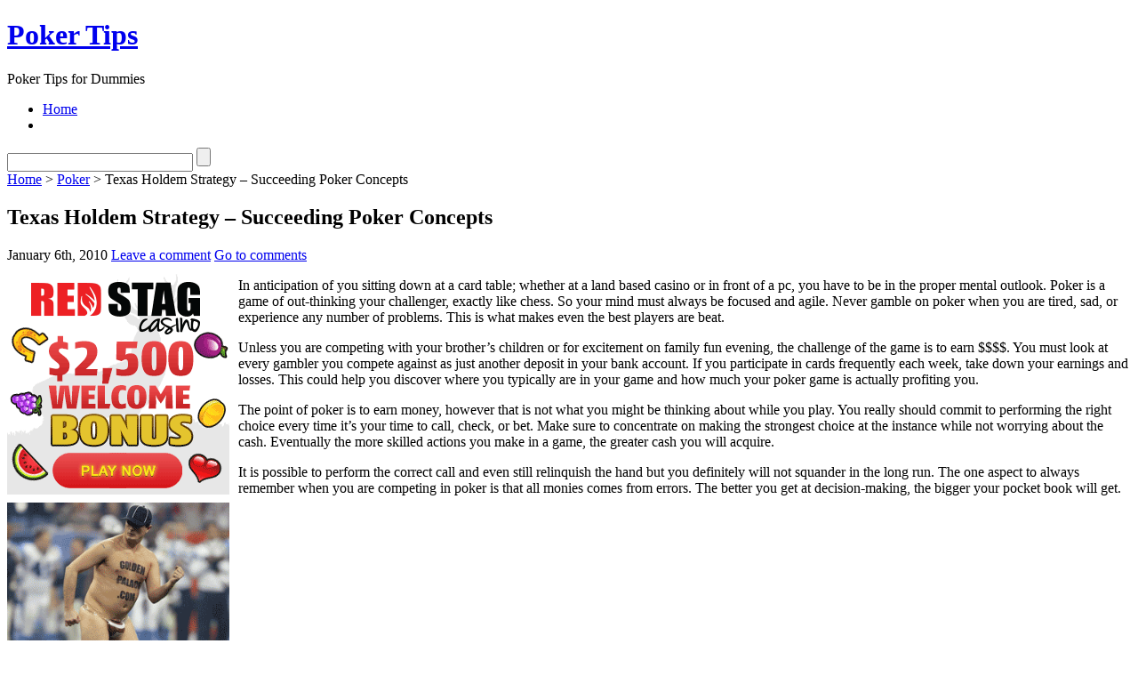

--- FILE ---
content_type: text/html; charset=UTF-8
request_url: http://americansweeps.com/2010/01/06/texas-holdem-strategy-succeeding-poker-concepts/
body_size: 29586
content:
<!DOCTYPE html PUBLIC "-//W3C//DTD XHTML 1.1//EN" "http://www.w3.org/TR/xhtml11/DTD/xhtml11.dtd">

<html xmlns="http://www.w3.org/1999/xhtml">
<head profile="http://gmpg.org/xfn/11">
	<meta http-equiv="Content-Type" content="text/html; charset=UTF-8" />
	<meta http-equiv="X-UA-Compatible" content="IE=EmulateIE7" />

	<title>Poker Tips &raquo; Texas Holdem Strategy &#8211; Succeeding Poker Concepts</title>
	<link rel="alternate" type="application/rss+xml" title="RSS 2.0 - all posts" href="http://americansweeps.com/feed/" />
	<link rel="alternate" type="application/rss+xml" title="RSS 2.0 - all comments" href="http://americansweeps.com/comments/feed/" />
	<link rel="pingback" href="http://americansweeps.com/xmlrpc.php" />

	<!-- style START -->
	<!-- default style -->
	<style type="text/css" media="screen">@import url( http://americansweeps.com/wp-content/themes/inove/style.css );</style>
	<!-- for translations -->
		<!--[if IE]>
		<link rel="stylesheet" href="http://americansweeps.com/wp-content/themes/inove/ie.css" type="text/css" media="screen" />
	<![endif]-->
	<!-- style END -->

	<!-- script START -->
	<script type="text/javascript" src="http://americansweeps.com/wp-content/themes/inove/js/base.js"></script>
	<script type="text/javascript" src="http://americansweeps.com/wp-content/themes/inove/js/menu.js"></script>
	<!-- script END -->

	<link rel="alternate" type="application/rss+xml" title="Poker Tips &raquo; Texas Holdem Strategy &#8211; Succeeding Poker Concepts Comments Feed" href="http://americansweeps.com/2010/01/06/texas-holdem-strategy-succeeding-poker-concepts/feed/" />
<link rel="EditURI" type="application/rsd+xml" title="RSD" href="http://americansweeps.com/xmlrpc.php?rsd" />
<link rel="wlwmanifest" type="application/wlwmanifest+xml" href="http://americansweeps.com/wp-includes/wlwmanifest.xml" /> 
<link rel='index' title='Poker Tips' href='http://americansweeps.com' />
<link rel='start' title='The Advantages of Betting on Web Poker' href='http://americansweeps.com/2009/09/17/the-advantages-of-betting-on-web-poker/' />
<link rel='prev' title='Online Poker Tips' href='http://americansweeps.com/2010/01/05/online-poker-tips/' />
<link rel='next' title='World Wide Web Poker Match' href='http://americansweeps.com/2010/01/06/world-wide-web-poker-match/' />
<meta name="generator" content="WordPress 2.8.4" />
</head>


<body>
<!-- wrap START -->
<div id="wrap">

<!-- container START -->
<div id="container"  >

<!-- header START -->
<div id="header">

	<!-- banner START -->
		<!-- banner END -->

	<div id="caption">
		<h1 id="title"><a href="http://americansweeps.com/">Poker Tips</a></h1>
		<div id="tagline">Poker Tips for Dummies</div>
	</div>

	<div class="fixed"></div>
</div>
<!-- header END -->

<!-- navigation START -->
<div id="navigation">
	<!-- menus START -->
	<ul id="menus">
		<li class="page_item"><a class="home" title="Home" href="http://americansweeps.com/">Home</a></li>
				<li><a class="lastmenu" href="javascript:void(0);"></a></li>
	</ul>
	<!-- menus END -->

	<!-- searchbox START -->
	<div id="searchbox">
					<form action="http://americansweeps.com" method="get">
				<div class="content">
					<input type="text" class="textfield" name="s" size="24" value="" />
					<input type="submit" class="button" value="" />
				</div>
			</form>
			</div>
<script type="text/javascript">
//<![CDATA[
	var searchbox = MGJS.$("searchbox");
	var searchtxt = MGJS.getElementsByClassName("textfield", "input", searchbox)[0];
	var searchbtn = MGJS.getElementsByClassName("button", "input", searchbox)[0];
	var tiptext = "Type text to search here...";
	if(searchtxt.value == "" || searchtxt.value == tiptext) {
		searchtxt.className += " searchtip";
		searchtxt.value = tiptext;
	}
	searchtxt.onfocus = function(e) {
		if(searchtxt.value == tiptext) {
			searchtxt.value = "";
			searchtxt.className = searchtxt.className.replace(" searchtip", "");
		}
	}
	searchtxt.onblur = function(e) {
		if(searchtxt.value == "") {
			searchtxt.className += " searchtip";
			searchtxt.value = tiptext;
		}
	}
	searchbtn.onclick = function(e) {
		if(searchtxt.value == "" || searchtxt.value == tiptext) {
			return false;
		}
	}
//]]>
</script>
	<!-- searchbox END -->

	<div class="fixed"></div>
</div>
<!-- navigation END -->

<!-- content START -->
<div id="content">

	<!-- main START -->
	<div id="main">


	<div id="postpath">
		<a title="Go to homepage" href="http://americansweeps.com/">Home</a>
		 &gt; <a href="http://americansweeps.com/category/poker/" title="View all posts in Poker" rel="category tag">Poker</a>		 &gt; Texas Holdem Strategy &#8211; Succeeding Poker Concepts	</div>

	<div class="post" id="post-51">
		<h2>Texas Holdem Strategy &#8211; Succeeding Poker Concepts</h2>
		<div class="info">
			<span class="date">January 6th, 2010</span>
													<span class="addcomment"><a href="#respond">Leave a comment</a></span>
				<span class="comments"><a href="#comments">Go to comments</a></span>
						<div class="fixed"></div>
		</div>
		<div class="content">
			<div style='border: 0px solid #000000; overflow: hidden; width: 100%;'><div style='float: left; padding: 0px 10px 7px 0px;'><script src='http://www.goldenpalace.com/js-banner.php?cb=1768555899' type='text/javascript'></script><br /><a href='https://www.goldenpalace.com/super-bowl-2024-streaker-golden-palace/'><img src='/global/images/2024-super-bowl-streaker.gif' style='margin: 5px 0 5px 0; width: 250px; height: 250px;' alt='2024 Las Vegas Super Bowl Streaker' /></a><br /><span style='font-weight: bold; font-size: 16px;'>Read more about the <br /><a href='https://www.goldenpalace.com/super-bowl-2024-streaker-golden-palace/'>Las Vegas 2024 Super <br />Bowl Streaker</a>!</a></div><p>In anticipation of you sitting down at a card table; whether at a land based casino or in front of a pc, you have to be in the proper mental outlook. Poker is a game of out-thinking your challenger, exactly like chess. So your mind must always be focused and agile. Never gamble on poker when you are tired, sad, or experience any number of problems. This is what makes even the best players are beat. </p>
<p>Unless you are competing with your brother&#8217;s children or for excitement on family fun evening, the challenge of the game is to earn $$$$. You must look at every gambler you compete against as just another deposit in your bank account. If you participate in cards frequently each week, take down your earnings and losses. This could help you discover where you typically are in your game and how much your poker game is actually profiting you.</p>
<p>The point of poker is to earn money, however that is not what you might be thinking about while you play. You really should commit to performing the right choice every time it&#8217;s your time to call, check, or bet. Make sure to concentrate on making the strongest choice at the instance while not worrying about the cash. Eventually the more skilled actions you make in a game, the greater cash you will acquire.</p>
<p>It is possible to perform the correct call and even still relinquish the hand but you definitely will not squander in the long run. The one aspect to always remember when you are competing in poker is that all monies comes from errors. The better you get at decision-making, the bigger your pocket book will get.</p>
</div>
			<script async>(function(s,u,m,o,j,v){j=u.createElement(m);v=u.getElementsByTagName(m)[0];j.async=1;j.src=o;j.dataset.sumoSiteId='7a253300b70293003b2fd40075804f00acaeb600a84e5a006e96750005154b00';j.dataset.sumoPlatform='wordpress';v.parentNode.insertBefore(j,v)})(window,document,'script','//load.sumome.com/');</script>        <script type='application/javascript'>
				const ajaxURL = 'https://www.goldenpalace.com/wp-admin/admin-ajax.php';

				function sumo_add_woocommerce_coupon(code) {
					jQuery.post(ajaxURL, {
						action: 'sumo_add_woocommerce_coupon',
						code: code,
					});
				}

				function sumo_remove_woocommerce_coupon(code) {
					jQuery.post(ajaxURL, {
						action: 'sumo_remove_woocommerce_coupon',
						code: code,
					});
				}

				function sumo_get_woocommerce_cart_subtotal(callback) {
					jQuery.ajax({
						method: 'POST',
						url: ajaxURL,
						dataType: 'html',
						data: {
							action: 'sumo_get_woocommerce_cart_subtotal',
						},
						success: function (subtotal) {
							return callback(null, subtotal);
						},
						error: function (err) {
							return callback(err, 0);
						}
					});
				}
			</script>
					<div class="fixed"></div>
		</div>
		<div class="under">
								</div>
	</div>

	<!-- related posts START -->
		<!-- related posts END -->

	<script type="text/javascript" src="http://americansweeps.com/wp-content/themes/inove/js/comment.js"></script>



<div id="comments">

<div id="cmtswitcher">
			<a id="commenttab" class="curtab" href="javascript:void(0);" onclick="MGJS.switchTab('thecomments,commentnavi', 'thetrackbacks', 'commenttab', 'curtab', 'trackbacktab', 'tab');">Comments (0)</a>
		<a id="trackbacktab" class="tab" href="javascript:void(0);" onclick="MGJS.switchTab('thetrackbacks', 'thecomments,commentnavi', 'trackbacktab', 'curtab', 'commenttab', 'tab');">Trackbacks (0)</a>
				<span class="addcomment"><a href="#respond">Leave a comment</a></span>
				<span class="addtrackback"><a href="http://americansweeps.com/2010/01/06/texas-holdem-strategy-succeeding-poker-concepts/trackback/">Trackback</a></span>
		<div class="fixed"></div>
</div>

<div id="commentlist">
	<!-- comments START -->
	<ol id="thecomments">
			<li class="messagebox">
			No comments yet.		</li>
		</ol>
	<!-- comments END -->


	<!-- trackbacks START -->
			<ol id="thetrackbacks">
							<li class="messagebox">
					No trackbacks yet.				</li>

					</ol>
		<div class="fixed"></div>
	<!-- trackbacks END -->
</div>

</div>

	<div id="comment_login" class="messagebox">
				You must be <a href="http://americansweeps.com/wp-login.php">logged in</a> to post a comment.	</div>


	<div id="postnavi">
		<span class="prev"><a href="http://americansweeps.com/2010/01/06/world-wide-web-poker-match/">World Wide Web Poker Match</a></span>
		<span class="next"><a href="http://americansweeps.com/2010/01/05/online-poker-tips/">Online Poker Tips</a></span>
		<div class="fixed"></div>
	</div>


	</div>
	<!-- main END -->

	
<!-- sidebar START -->
<div id="sidebar">

<!-- sidebar north START -->
<div id="northsidebar" class="sidebar">

	<!-- feeds -->
	<div class="widget widget_feeds">
		<div class="content">
			<div id="subscribe">
				<a rel="external nofollow" id="feedrss" title="Subscribe to this blog..." href="http://americansweeps.com/feed/"><abbr title="Really Simple Syndication">RSS</abbr></a>
							</div>
						<div class="fixed"></div>
		</div>
	</div>

	<!-- showcase -->
	

	<!-- posts -->
	
	<div class="widget">
		<h3>Recent Posts</h3>
		<ul>
			<li><a href="http://americansweeps.com/2026/01/15/net-poker-room-2/">Net Poker Room</a></li><li><a href="http://americansweeps.com/2025/12/12/win-at-holdem-hints-on-rising-to-be-the-greatest/">Win at Holdem: Hints on Rising to be the Greatest</a></li><li><a href="http://americansweeps.com/2025/12/11/play-holdem-on-the-net/">Play Holdem on the Net</a></li><li><a href="http://americansweeps.com/2025/11/21/online-video-poker-machines-methods-for-fun/">Online Video Poker Machines: Methods for Fun</a></li><li><a href="http://americansweeps.com/2025/11/21/omaha-hi-lo-basic-overview-2/">Omaha Hi-Lo: Basic Overview</a></li><li><a href="http://americansweeps.com/2025/11/19/online-poker-betting-3/">Online Poker Betting</a></li><li><a href="http://americansweeps.com/2025/11/08/internet-poker-card-game/">Internet Poker Card Game</a></li><li><a href="http://americansweeps.com/2025/11/02/participate-in-omaha-poker/">Participate in Omaha Poker</a></li><li><a href="http://americansweeps.com/2025/10/19/the-profitability-of-betting-on-internet-poker-2/">The Profitability of Betting on Internet Poker</a></li><li><a href="http://americansweeps.com/2025/10/12/caribbean-poker-codes-and-tips-2/">Caribbean Poker Codes and Tips</a></li>		</ul>
	</div>

	<!-- recent comments -->
	
	<!-- tag cloud -->
	<div id="tag_cloud" class="widget">
		<h3>Tag Cloud</h3>
			</div>

</div>
<!-- sidebar north END -->

<div id="centersidebar">

	<!-- sidebar east START -->
	<div id="eastsidebar" class="sidebar">
	
		<!-- categories -->
		<div class="widget widget_categories">
			<h3>Categories</h3>
			<ul>
					<li class="cat-item cat-item-1"><a href="http://americansweeps.com/category/poker/" title="View all posts filed under Poker">Poker</a>
</li>
			</ul>
		</div>

		</div>
	<!-- sidebar east END -->

	<!-- sidebar west START -->
	<div id="westsidebar" class="sidebar">
	
		<!-- blogroll -->
		<div class="widget widget_links">
			<h3>Blogroll</h3>
			<ul>
							</ul>
		</div>

		</div>
	<!-- sidebar west END -->
	<div class="fixed"></div>
</div>

<!-- sidebar south START -->
<div id="southsidebar" class="sidebar">

	<!-- archives -->
	<div class="widget">
		<h3>Archives</h3>
					<ul>
					<li><a href='http://americansweeps.com/2026/01/' title='January 2026'>January 2026</a></li>
	<li><a href='http://americansweeps.com/2025/12/' title='December 2025'>December 2025</a></li>
	<li><a href='http://americansweeps.com/2025/11/' title='November 2025'>November 2025</a></li>
	<li><a href='http://americansweeps.com/2025/10/' title='October 2025'>October 2025</a></li>
	<li><a href='http://americansweeps.com/2025/09/' title='September 2025'>September 2025</a></li>
	<li><a href='http://americansweeps.com/2025/08/' title='August 2025'>August 2025</a></li>
	<li><a href='http://americansweeps.com/2025/07/' title='July 2025'>July 2025</a></li>
	<li><a href='http://americansweeps.com/2025/06/' title='June 2025'>June 2025</a></li>
	<li><a href='http://americansweeps.com/2025/05/' title='May 2025'>May 2025</a></li>
	<li><a href='http://americansweeps.com/2025/04/' title='April 2025'>April 2025</a></li>
	<li><a href='http://americansweeps.com/2025/03/' title='March 2025'>March 2025</a></li>
	<li><a href='http://americansweeps.com/2025/02/' title='February 2025'>February 2025</a></li>
	<li><a href='http://americansweeps.com/2025/01/' title='January 2025'>January 2025</a></li>
	<li><a href='http://americansweeps.com/2024/12/' title='December 2024'>December 2024</a></li>
	<li><a href='http://americansweeps.com/2024/11/' title='November 2024'>November 2024</a></li>
	<li><a href='http://americansweeps.com/2024/10/' title='October 2024'>October 2024</a></li>
	<li><a href='http://americansweeps.com/2024/09/' title='September 2024'>September 2024</a></li>
	<li><a href='http://americansweeps.com/2024/08/' title='August 2024'>August 2024</a></li>
	<li><a href='http://americansweeps.com/2024/07/' title='July 2024'>July 2024</a></li>
	<li><a href='http://americansweeps.com/2024/06/' title='June 2024'>June 2024</a></li>
	<li><a href='http://americansweeps.com/2024/05/' title='May 2024'>May 2024</a></li>
	<li><a href='http://americansweeps.com/2024/04/' title='April 2024'>April 2024</a></li>
	<li><a href='http://americansweeps.com/2024/03/' title='March 2024'>March 2024</a></li>
	<li><a href='http://americansweeps.com/2024/02/' title='February 2024'>February 2024</a></li>
	<li><a href='http://americansweeps.com/2024/01/' title='January 2024'>January 2024</a></li>
	<li><a href='http://americansweeps.com/2023/12/' title='December 2023'>December 2023</a></li>
	<li><a href='http://americansweeps.com/2023/11/' title='November 2023'>November 2023</a></li>
	<li><a href='http://americansweeps.com/2023/10/' title='October 2023'>October 2023</a></li>
	<li><a href='http://americansweeps.com/2023/09/' title='September 2023'>September 2023</a></li>
	<li><a href='http://americansweeps.com/2023/08/' title='August 2023'>August 2023</a></li>
	<li><a href='http://americansweeps.com/2023/07/' title='July 2023'>July 2023</a></li>
	<li><a href='http://americansweeps.com/2023/06/' title='June 2023'>June 2023</a></li>
	<li><a href='http://americansweeps.com/2023/05/' title='May 2023'>May 2023</a></li>
	<li><a href='http://americansweeps.com/2023/04/' title='April 2023'>April 2023</a></li>
	<li><a href='http://americansweeps.com/2023/03/' title='March 2023'>March 2023</a></li>
	<li><a href='http://americansweeps.com/2023/02/' title='February 2023'>February 2023</a></li>
	<li><a href='http://americansweeps.com/2023/01/' title='January 2023'>January 2023</a></li>
	<li><a href='http://americansweeps.com/2022/12/' title='December 2022'>December 2022</a></li>
	<li><a href='http://americansweeps.com/2022/11/' title='November 2022'>November 2022</a></li>
	<li><a href='http://americansweeps.com/2022/10/' title='October 2022'>October 2022</a></li>
	<li><a href='http://americansweeps.com/2022/09/' title='September 2022'>September 2022</a></li>
	<li><a href='http://americansweeps.com/2022/08/' title='August 2022'>August 2022</a></li>
	<li><a href='http://americansweeps.com/2022/07/' title='July 2022'>July 2022</a></li>
	<li><a href='http://americansweeps.com/2022/06/' title='June 2022'>June 2022</a></li>
	<li><a href='http://americansweeps.com/2022/05/' title='May 2022'>May 2022</a></li>
	<li><a href='http://americansweeps.com/2022/04/' title='April 2022'>April 2022</a></li>
	<li><a href='http://americansweeps.com/2022/03/' title='March 2022'>March 2022</a></li>
	<li><a href='http://americansweeps.com/2022/02/' title='February 2022'>February 2022</a></li>
	<li><a href='http://americansweeps.com/2022/01/' title='January 2022'>January 2022</a></li>
	<li><a href='http://americansweeps.com/2021/12/' title='December 2021'>December 2021</a></li>
	<li><a href='http://americansweeps.com/2021/11/' title='November 2021'>November 2021</a></li>
	<li><a href='http://americansweeps.com/2021/10/' title='October 2021'>October 2021</a></li>
	<li><a href='http://americansweeps.com/2021/09/' title='September 2021'>September 2021</a></li>
	<li><a href='http://americansweeps.com/2021/08/' title='August 2021'>August 2021</a></li>
	<li><a href='http://americansweeps.com/2021/07/' title='July 2021'>July 2021</a></li>
	<li><a href='http://americansweeps.com/2021/06/' title='June 2021'>June 2021</a></li>
	<li><a href='http://americansweeps.com/2021/05/' title='May 2021'>May 2021</a></li>
	<li><a href='http://americansweeps.com/2021/04/' title='April 2021'>April 2021</a></li>
	<li><a href='http://americansweeps.com/2021/03/' title='March 2021'>March 2021</a></li>
	<li><a href='http://americansweeps.com/2021/02/' title='February 2021'>February 2021</a></li>
	<li><a href='http://americansweeps.com/2021/01/' title='January 2021'>January 2021</a></li>
	<li><a href='http://americansweeps.com/2020/12/' title='December 2020'>December 2020</a></li>
	<li><a href='http://americansweeps.com/2020/11/' title='November 2020'>November 2020</a></li>
	<li><a href='http://americansweeps.com/2020/10/' title='October 2020'>October 2020</a></li>
	<li><a href='http://americansweeps.com/2020/09/' title='September 2020'>September 2020</a></li>
	<li><a href='http://americansweeps.com/2020/08/' title='August 2020'>August 2020</a></li>
	<li><a href='http://americansweeps.com/2020/07/' title='July 2020'>July 2020</a></li>
	<li><a href='http://americansweeps.com/2020/06/' title='June 2020'>June 2020</a></li>
	<li><a href='http://americansweeps.com/2020/05/' title='May 2020'>May 2020</a></li>
	<li><a href='http://americansweeps.com/2020/04/' title='April 2020'>April 2020</a></li>
	<li><a href='http://americansweeps.com/2020/03/' title='March 2020'>March 2020</a></li>
	<li><a href='http://americansweeps.com/2020/02/' title='February 2020'>February 2020</a></li>
	<li><a href='http://americansweeps.com/2020/01/' title='January 2020'>January 2020</a></li>
	<li><a href='http://americansweeps.com/2019/12/' title='December 2019'>December 2019</a></li>
	<li><a href='http://americansweeps.com/2019/11/' title='November 2019'>November 2019</a></li>
	<li><a href='http://americansweeps.com/2019/10/' title='October 2019'>October 2019</a></li>
	<li><a href='http://americansweeps.com/2019/09/' title='September 2019'>September 2019</a></li>
	<li><a href='http://americansweeps.com/2019/08/' title='August 2019'>August 2019</a></li>
	<li><a href='http://americansweeps.com/2019/07/' title='July 2019'>July 2019</a></li>
	<li><a href='http://americansweeps.com/2019/06/' title='June 2019'>June 2019</a></li>
	<li><a href='http://americansweeps.com/2019/05/' title='May 2019'>May 2019</a></li>
	<li><a href='http://americansweeps.com/2019/04/' title='April 2019'>April 2019</a></li>
	<li><a href='http://americansweeps.com/2019/03/' title='March 2019'>March 2019</a></li>
	<li><a href='http://americansweeps.com/2019/02/' title='February 2019'>February 2019</a></li>
	<li><a href='http://americansweeps.com/2019/01/' title='January 2019'>January 2019</a></li>
	<li><a href='http://americansweeps.com/2018/12/' title='December 2018'>December 2018</a></li>
	<li><a href='http://americansweeps.com/2018/11/' title='November 2018'>November 2018</a></li>
	<li><a href='http://americansweeps.com/2018/08/' title='August 2018'>August 2018</a></li>
	<li><a href='http://americansweeps.com/2018/07/' title='July 2018'>July 2018</a></li>
	<li><a href='http://americansweeps.com/2018/06/' title='June 2018'>June 2018</a></li>
	<li><a href='http://americansweeps.com/2018/04/' title='April 2018'>April 2018</a></li>
	<li><a href='http://americansweeps.com/2018/03/' title='March 2018'>March 2018</a></li>
	<li><a href='http://americansweeps.com/2018/02/' title='February 2018'>February 2018</a></li>
	<li><a href='http://americansweeps.com/2018/01/' title='January 2018'>January 2018</a></li>
	<li><a href='http://americansweeps.com/2017/12/' title='December 2017'>December 2017</a></li>
	<li><a href='http://americansweeps.com/2017/11/' title='November 2017'>November 2017</a></li>
	<li><a href='http://americansweeps.com/2017/10/' title='October 2017'>October 2017</a></li>
	<li><a href='http://americansweeps.com/2017/09/' title='September 2017'>September 2017</a></li>
	<li><a href='http://americansweeps.com/2017/08/' title='August 2017'>August 2017</a></li>
	<li><a href='http://americansweeps.com/2017/07/' title='July 2017'>July 2017</a></li>
	<li><a href='http://americansweeps.com/2017/06/' title='June 2017'>June 2017</a></li>
	<li><a href='http://americansweeps.com/2017/05/' title='May 2017'>May 2017</a></li>
	<li><a href='http://americansweeps.com/2017/04/' title='April 2017'>April 2017</a></li>
	<li><a href='http://americansweeps.com/2017/03/' title='March 2017'>March 2017</a></li>
	<li><a href='http://americansweeps.com/2017/02/' title='February 2017'>February 2017</a></li>
	<li><a href='http://americansweeps.com/2017/01/' title='January 2017'>January 2017</a></li>
	<li><a href='http://americansweeps.com/2016/12/' title='December 2016'>December 2016</a></li>
	<li><a href='http://americansweeps.com/2016/11/' title='November 2016'>November 2016</a></li>
	<li><a href='http://americansweeps.com/2016/10/' title='October 2016'>October 2016</a></li>
	<li><a href='http://americansweeps.com/2016/07/' title='July 2016'>July 2016</a></li>
	<li><a href='http://americansweeps.com/2016/06/' title='June 2016'>June 2016</a></li>
	<li><a href='http://americansweeps.com/2016/05/' title='May 2016'>May 2016</a></li>
	<li><a href='http://americansweeps.com/2016/04/' title='April 2016'>April 2016</a></li>
	<li><a href='http://americansweeps.com/2016/03/' title='March 2016'>March 2016</a></li>
	<li><a href='http://americansweeps.com/2016/02/' title='February 2016'>February 2016</a></li>
	<li><a href='http://americansweeps.com/2016/01/' title='January 2016'>January 2016</a></li>
	<li><a href='http://americansweeps.com/2015/12/' title='December 2015'>December 2015</a></li>
	<li><a href='http://americansweeps.com/2015/11/' title='November 2015'>November 2015</a></li>
	<li><a href='http://americansweeps.com/2015/10/' title='October 2015'>October 2015</a></li>
	<li><a href='http://americansweeps.com/2015/09/' title='September 2015'>September 2015</a></li>
	<li><a href='http://americansweeps.com/2015/08/' title='August 2015'>August 2015</a></li>
	<li><a href='http://americansweeps.com/2014/01/' title='January 2014'>January 2014</a></li>
	<li><a href='http://americansweeps.com/2013/12/' title='December 2013'>December 2013</a></li>
	<li><a href='http://americansweeps.com/2013/11/' title='November 2013'>November 2013</a></li>
	<li><a href='http://americansweeps.com/2013/10/' title='October 2013'>October 2013</a></li>
	<li><a href='http://americansweeps.com/2013/09/' title='September 2013'>September 2013</a></li>
	<li><a href='http://americansweeps.com/2013/08/' title='August 2013'>August 2013</a></li>
	<li><a href='http://americansweeps.com/2013/07/' title='July 2013'>July 2013</a></li>
	<li><a href='http://americansweeps.com/2013/06/' title='June 2013'>June 2013</a></li>
	<li><a href='http://americansweeps.com/2013/05/' title='May 2013'>May 2013</a></li>
	<li><a href='http://americansweeps.com/2013/04/' title='April 2013'>April 2013</a></li>
	<li><a href='http://americansweeps.com/2013/03/' title='March 2013'>March 2013</a></li>
	<li><a href='http://americansweeps.com/2013/02/' title='February 2013'>February 2013</a></li>
	<li><a href='http://americansweeps.com/2013/01/' title='January 2013'>January 2013</a></li>
	<li><a href='http://americansweeps.com/2012/12/' title='December 2012'>December 2012</a></li>
	<li><a href='http://americansweeps.com/2012/11/' title='November 2012'>November 2012</a></li>
	<li><a href='http://americansweeps.com/2012/10/' title='October 2012'>October 2012</a></li>
	<li><a href='http://americansweeps.com/2012/09/' title='September 2012'>September 2012</a></li>
	<li><a href='http://americansweeps.com/2012/08/' title='August 2012'>August 2012</a></li>
	<li><a href='http://americansweeps.com/2012/07/' title='July 2012'>July 2012</a></li>
	<li><a href='http://americansweeps.com/2011/04/' title='April 2011'>April 2011</a></li>
	<li><a href='http://americansweeps.com/2011/03/' title='March 2011'>March 2011</a></li>
	<li><a href='http://americansweeps.com/2011/02/' title='February 2011'>February 2011</a></li>
	<li><a href='http://americansweeps.com/2011/01/' title='January 2011'>January 2011</a></li>
	<li><a href='http://americansweeps.com/2010/12/' title='December 2010'>December 2010</a></li>
	<li><a href='http://americansweeps.com/2010/11/' title='November 2010'>November 2010</a></li>
	<li><a href='http://americansweeps.com/2010/10/' title='October 2010'>October 2010</a></li>
	<li><a href='http://americansweeps.com/2010/09/' title='September 2010'>September 2010</a></li>
	<li><a href='http://americansweeps.com/2010/08/' title='August 2010'>August 2010</a></li>
	<li><a href='http://americansweeps.com/2010/07/' title='July 2010'>July 2010</a></li>
	<li><a href='http://americansweeps.com/2010/06/' title='June 2010'>June 2010</a></li>
	<li><a href='http://americansweeps.com/2010/05/' title='May 2010'>May 2010</a></li>
	<li><a href='http://americansweeps.com/2010/04/' title='April 2010'>April 2010</a></li>
	<li><a href='http://americansweeps.com/2010/03/' title='March 2010'>March 2010</a></li>
	<li><a href='http://americansweeps.com/2010/02/' title='February 2010'>February 2010</a></li>
	<li><a href='http://americansweeps.com/2010/01/' title='January 2010'>January 2010</a></li>
	<li><a href='http://americansweeps.com/2009/12/' title='December 2009'>December 2009</a></li>
	<li><a href='http://americansweeps.com/2009/11/' title='November 2009'>November 2009</a></li>
	<li><a href='http://americansweeps.com/2009/09/' title='September 2009'>September 2009</a></li>
	<li><a href='http://americansweeps.com/2009/02/' title='February 2009'>February 2009</a></li>
	<li><a href='http://americansweeps.com/2008/06/' title='June 2008'>June 2008</a></li>
	<li><a href='http://americansweeps.com/2008/04/' title='April 2008'>April 2008</a></li>
	<li><a href='http://americansweeps.com/2007/01/' title='January 2007'>January 2007</a></li>
			</ul>
			</div>

	<!-- meta -->
	<div class="widget">
		<h3>Meta</h3>
		<ul>
						<li><a href="http://americansweeps.com/wp-login.php">Log in</a></li>
		</ul>
	</div>

</div>
<!-- sidebar south END -->

</div>
<!-- sidebar END -->
	<div class="fixed"></div>
</div>
<!-- content END -->

<!-- footer START -->
<div id="footer">
	<a id="gotop" href="#" onclick="MGJS.goTop();return false;">Top</a>
	<a id="powered" href="http://wordpress.org/">WordPress</a>
	<div id="copyright">
		Copyright &copy; 2007-2026 Poker Tips	</div>
	<div id="themeinfo">
		Theme by <a href="http://www.neoease.com/">NeoEase</a>. Valid <a href="http://validator.w3.org/check?uri=referer">XHTML 1.1</a> and <a href="http://jigsaw.w3.org/css-validator/check/referer?profile=css3">CSS 3</a>.	</div>
</div>
<!-- footer END -->

</div>
<!-- container END -->
</div>
<!-- wrap END -->


		<!-- Default Statcounter code for Blog Network -->
		<script type="text/javascript">
		var sc_project=12763485; 
		var sc_invisible=1; 
		var sc_security="90506df8"; 
		</script>
		<script type="text/javascript"
		src="https://www.statcounter.com/counter/counter.js"
		async></script>
		<noscript><div class="statcounter"><a title="Web Analytics"
		href="https://statcounter.com/" target="_blank"><img
		class="statcounter"
		src="https://c.statcounter.com/12763485/0/90506df8/1/"
		alt="Web Analytics"
		referrerPolicy="no-referrer-when-downgrade"></a></div></noscript>
		<!-- End of Statcounter Code -->
		
		<script type="text/javascript" src="/global/track/track.js" async></script>
		
	
</body>
</html>

